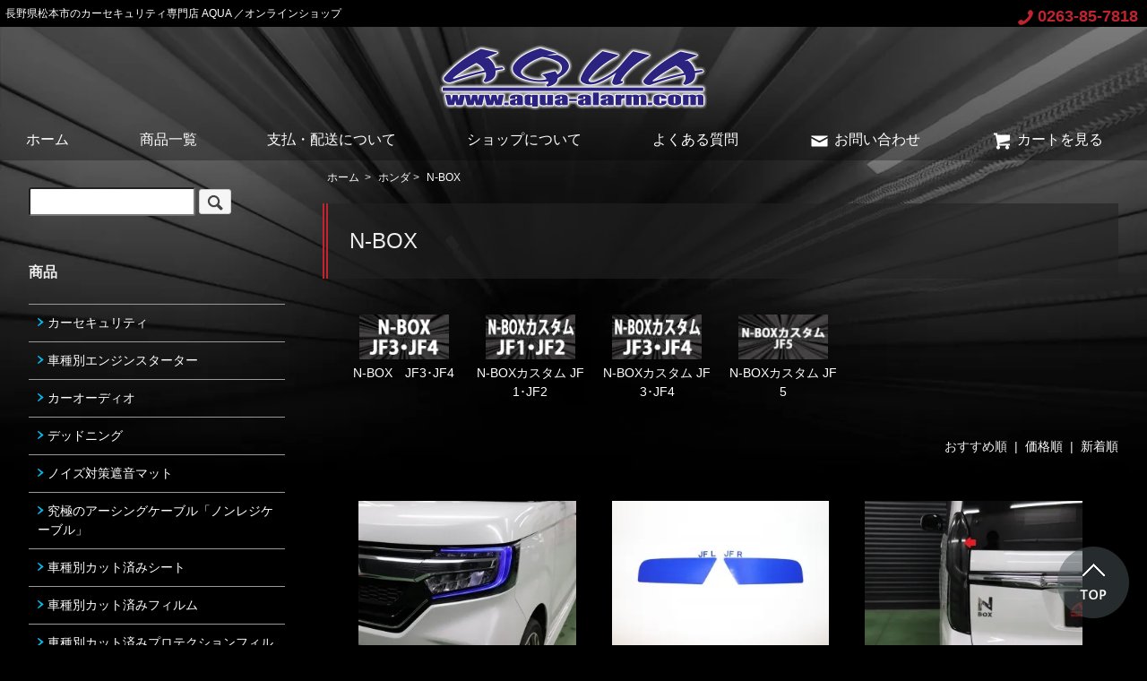

--- FILE ---
content_type: text/html; charset=EUC-JP
request_url: https://www.aqua-alarm.com/?mode=grp&gid=2570502
body_size: 8768
content:
<!DOCTYPE html PUBLIC "-//W3C//DTD XHTML 1.0 Transitional//EN" "http://www.w3.org/TR/xhtml1/DTD/xhtml1-transitional.dtd">
<html xmlns:og="http://ogp.me/ns#" xmlns:fb="http://www.facebook.com/2008/fbml" xmlns:mixi="http://mixi-platform.com/ns#" xmlns="http://www.w3.org/1999/xhtml" xml:lang="ja" lang="ja" dir="ltr">
<head>
<meta http-equiv="content-type" content="text/html; charset=euc-jp" />
<meta http-equiv="X-UA-Compatible" content="IE=edge,chrome=1" />
<title>N-BOX - 長野県松本市のカーセキュリティ専門店 AQUA ／オンラインショップ</title>
<meta name="Keywords" content="N-BOX,カーセキュリティ,取付,ガルウィング,通販,販売" />
<meta name="Description" content="カーセキュリティプロショップAQUA。ゴルゴ認定店、パンテーラマスターディーラー。カーセキュリティやガルウィング等の販売・取付け。長野県、松本市。" />
<meta name="Author" content="" />
<meta name="Copyright" content="AQUA" />
<meta http-equiv="content-style-type" content="text/css" />
<meta http-equiv="content-script-type" content="text/javascript" />
<link rel="stylesheet" href="https://www.aqua-alarm.com/css/framework/colormekit.css" type="text/css" />
<link rel="stylesheet" href="https://www.aqua-alarm.com/css/framework/colormekit-responsive.css" type="text/css" />
<link rel="stylesheet" href="https://img21.shop-pro.jp/PA01466/964/css/2/index.css?cmsp_timestamp=20250902131559" type="text/css" />

<link rel="alternate" type="application/rss+xml" title="rss" href="https://www.aqua-alarm.com/?mode=rss" />
<link rel="shortcut icon" href="https://img21.shop-pro.jp/PA01466/964/favicon.ico?cmsp_timestamp=20240906172305" />
<script type="text/javascript" src="//ajax.googleapis.com/ajax/libs/jquery/1.7.2/jquery.min.js" ></script>
<meta property="og:title" content="N-BOX - 長野県松本市のカーセキュリティ専門店 AQUA ／オンラインショップ" />
<meta property="og:description" content="カーセキュリティプロショップAQUA。ゴルゴ認定店、パンテーラマスターディーラー。カーセキュリティやガルウィング等の販売・取付け。長野県、松本市。" />
<meta property="og:url" content="https://www.aqua-alarm.com?mode=grp&gid=2570502" />
<meta property="og:site_name" content="長野県松本市のカーセキュリティ専門店 AQUA ／オンラインショップ" />
<meta property="og:image" content="https://img21.shop-pro.jp/PA01466/964/category/g_2570502.jpg?cmsp_timestamp=20260124145715"/>
<meta name="google-site-verification" content="FMFwQ0mw095opl_52gYj_qy1Xl4XQ0vbSb_g_qLW_mA" />

<meta name="facebook-domain-verification" content="wqup5m2ly5jez6g88nxprsqq4smjn9" />
<script>
  var Colorme = {"page":"product_list","shop":{"account_id":"PA01466964","title":"\u9577\u91ce\u770c\u677e\u672c\u5e02\u306e\u30ab\u30fc\u30bb\u30ad\u30e5\u30ea\u30c6\u30a3\u5c02\u9580\u5e97 AQUA \uff0f\u30aa\u30f3\u30e9\u30a4\u30f3\u30b7\u30e7\u30c3\u30d7"},"basket":{"total_price":0,"items":[]},"customer":{"id":null}};

  (function() {
    function insertScriptTags() {
      var scriptTagDetails = [];
      var entry = document.getElementsByTagName('script')[0];

      scriptTagDetails.forEach(function(tagDetail) {
        var script = document.createElement('script');

        script.type = 'text/javascript';
        script.src = tagDetail.src;
        script.async = true;

        if( tagDetail.integrity ) {
          script.integrity = tagDetail.integrity;
          script.setAttribute('crossorigin', 'anonymous');
        }

        entry.parentNode.insertBefore(script, entry);
      })
    }

    window.addEventListener('load', insertScriptTags, false);
  })();
</script>
</head>
<body>
<meta name="colorme-acc-payload" content="?st=1&pt=10033&ut=2570502&at=PA01466964&v=20260130045332&re=&cn=19c0868262a7fae8971371b53278dae2" width="1" height="1" alt="" /><script>!function(){"use strict";Array.prototype.slice.call(document.getElementsByTagName("script")).filter((function(t){return t.src&&t.src.match(new RegExp("dist/acc-track.js$"))})).forEach((function(t){return document.body.removeChild(t)})),function t(c){var r=arguments.length>1&&void 0!==arguments[1]?arguments[1]:0;if(!(r>=c.length)){var e=document.createElement("script");e.onerror=function(){return t(c,r+1)},e.src="https://"+c[r]+"/dist/acc-track.js?rev=3",document.body.appendChild(e)}}(["acclog001.shop-pro.jp","acclog002.shop-pro.jp"])}();</script><script src="https://img.shop-pro.jp/tmpl_js/73/jquery.tile.js"></script>
<script src="https://img.shop-pro.jp/tmpl_js/73/jquery.skOuterClick.js"></script>
<link rel="stylesheet" href="https://file003.shop-pro.jp/PA01466/964/meanmenu.min.css">

<div id="wrapper" class="container mar_auto">
  <div id="header" class="meanmenu_area">
    
		<p class="txt_12 f_color_w site_name">長野県松本市のカーセキュリティ専門店 AQUA ／オンラインショップ<a href="tel:0263-85-7818" class="mar_l_20 txt_18  txt_fwb"><i class="icon-lg-r icon-phone va-30 mar_r_5"></i>0263-85-7818</a></p>
		<!-- 
    <ul class="inline col-sm-12 hidden-phone txt_r">
      <li>
        <a href="https://www.aqua-alarm.com/?mode=myaccount"><i class="icon-b icon-user va-10 mar_r_5"></i>マイアカウント</a>
      </li>
      			<li>
        <a href="https://www.aqua-alarm.com/?mode=myaccount"><i class="icon-b icon-user va-10 mar_r_5"></i>マイアカウント</a>
      </li>
			<li><a href="https://www.aqua-alarm.com/cart/proxy/basket?shop_id=PA01466964&shop_domain=aqua-alarm.com"><i class="icon-b icon-cart va-10 mar_r_5"></i>カートを見る</a></li>
		
    </ul>  -->
    
    
        
    <div class="txt_24 txt_c mar_b_10 mar_t_20"><a href="./" class="mar_t_5"><img src="https://img21.shop-pro.jp/PA01466/964/PA01466964.png?cmsp_timestamp=20240906172305" alt="長野県松本市のカーセキュリティ専門店 AQUA ／オンラインショップ" /></a></div>
    
    		<div id="menu-container">
			
    <ul class="inline flex_custom mar_t_10 txt_16">
      <li class="pad_v_10 mar_r_20"><a href="./">ホーム</a></li>
			<li class="pad_v_10 mar_r_20"><a href="./?mode=srh&keyword=">商品一覧</a></li>
			
      <li class="pad_v_10 mar_r_20"><a href="https://www.aqua-alarm.com/?mode=sk">支払・配送について</a></li>
			<li class="pad_v_10 mar_r_20"><a href="/?mode=f3">ショップについて</a></li>
			<li class="pad_v_10 mar_r_20"><a href="/?mode=f11">よくある質問</a></li>
      <li class="pad_v_10 mar_r_20"><a href="https://aqua-alarm.shop-pro.jp/customer/inquiries/new"><i class="icon-lg-w icon-mail va-30 mar_r_5"></i>お問い合わせ</a></li>
      <li class="pad_v_10 mar_r_20"><a href="https://www.aqua-alarm.com/cart/proxy/basket?shop_id=PA01466964&shop_domain=aqua-alarm.com"><i class="icon-lg-w icon-cart va-30 mar_r_5"></i>カートを見る</a></li>
    </ul>
					</div>

  </div>
	 <div class="row">
    <div id="contents" class="col col-lg-9 col-sm-12 mar_b_50">
      <div>
  
  <ul class="topicpath-nav inline txt_12">
    <li><a href="./">ホーム</a></li>
          <li>&nbsp;&gt;&nbsp;<a href="https://www.aqua-alarm.com/?mode=grp&gid=2566648">ホンダ</a></li><li>&nbsp;&gt;&nbsp;<a href="https://www.aqua-alarm.com/?mode=grp&gid=2570502">N-BOX</a></li>      </ul>
  

  <h2>
          N-BOX
      </h2>

  
    

  
    

  
    

  
    

  
      
    <ul class="category-list row">
              <li class="col col-lg-2 col-sm-4 col-xs-6 txt_c pad_10">
          <a href="?mode=grp&gid=2573379">
            <img src="https://img21.shop-pro.jp/PA01466/964/category/g_2573379.jpg?cmsp_timestamp=20260124145715" class="show mar_auto mar_b_5" />            N-BOX　JF3･JF4
          </a>
        </li>
              <li class="col col-lg-2 col-sm-4 col-xs-6 txt_c pad_10">
          <a href="?mode=grp&gid=2573380">
            <img src="https://img21.shop-pro.jp/PA01466/964/category/g_2573380.jpg?cmsp_timestamp=20260124145715" class="show mar_auto mar_b_5" />            N-BOXカスタム JF1･JF2
          </a>
        </li>
              <li class="col col-lg-2 col-sm-4 col-xs-6 txt_c pad_10">
          <a href="?mode=grp&gid=2573378">
            <img src="https://img21.shop-pro.jp/PA01466/964/category/g_2573378.jpg?cmsp_timestamp=20260124145715" class="show mar_auto mar_b_5" />            N-BOXカスタム JF3･JF4
          </a>
        </li>
              <li class="col col-lg-2 col-sm-4 col-xs-6 txt_c pad_10">
          <a href="?mode=grp&gid=2912128">
            <img src="https://img21.shop-pro.jp/PA01466/964/category/g_2912128.jpg?cmsp_timestamp=20260124145715" class="show mar_auto mar_b_5" />            N-BOXカスタム JF5
          </a>
        </li>
          </ul>
    

      
    <p class="txt_r mar_t_30 mar_b_30">
      おすすめ順
            &nbsp;|&nbsp;
              <a href="?mode=grp&gid=2570502&sort=p">価格順</a>      &nbsp;|&nbsp;
              <a href="?mode=grp&gid=2570502&sort=n">新着順</a>    </p>
    
    
    <ul class="row unstyled">
              <li class="col col-xs-12 col-lg-4 productlist-unit pad_20 mar_b_30">
          <a href="?pid=159500745">
                          <img src="https://img21.shop-pro.jp/PA01466/964/product/159500745_th.jpg?cmsp_timestamp=20210504143353" alt="N-BOXカスタム　JF3・JF4前期用　ヘッドライトフィルム" class="show mar_auto mar_b_10" />
                      </a>
          <a href="?pid=159500745">N-BOXカスタム　JF3・JF4前期用　ヘッドライトフィルム</a><br>
                                            4,070円(税370円)
                              </li>
              <li class="col col-xs-12 col-lg-4 productlist-unit pad_20 mar_b_30">
          <a href="?pid=159500819">
                          <img src="https://img21.shop-pro.jp/PA01466/964/product/159500819_th.jpg?cmsp_timestamp=20210504143850" alt="N-BOXカスタム　JF3・JF4前期用　フォグランプレンズフィルム" class="show mar_auto mar_b_10" />
                      </a>
          <a href="?pid=159500819">N-BOXカスタム　JF3・JF4前期用　フォグランプレンズフィルム</a><br>
                                            1,980円(税180円)
                              </li>
              <li class="col col-xs-12 col-lg-4 productlist-unit pad_20 mar_b_30">
          <a href="?pid=159500877">
                          <img src="https://img21.shop-pro.jp/PA01466/964/product/159500877_th.jpg?cmsp_timestamp=20210504144353" alt="N-BOXカスタム　JF3・JF4前期用　テールレンズフィルム" class="show mar_auto mar_b_10" />
                      </a>
          <a href="?pid=159500877">N-BOXカスタム　JF3・JF4前期用　テールレンズフィルム</a><br>
                                            2,970円(税270円)
                              </li>
              <li class="col col-xs-12 col-lg-4 productlist-unit pad_20 mar_b_30">
          <a href="?pid=159500955">
                          <img src="https://img21.shop-pro.jp/PA01466/964/product/159500955_th.jpg?cmsp_timestamp=20210504145044" alt="N-BOXカスタム　JF3・JF4前期用　テールレンズサイドフィルム" class="show mar_auto mar_b_10" />
                      </a>
          <a href="?pid=159500955">N-BOXカスタム　JF3・JF4前期用　テールレンズサイドフィルム</a><br>
                                            2,970円(税270円)
                              </li>
              <li class="col col-xs-12 col-lg-4 productlist-unit pad_20 mar_b_30">
          <a href="?pid=159501000">
                          <img src="https://img21.shop-pro.jp/PA01466/964/product/159501000_th.jpg?cmsp_timestamp=20210504145511" alt="N-BOXカスタム　JF3・JF4前期用　ハイマウントストップランプフィルム" class="show mar_auto mar_b_10" />
                      </a>
          <a href="?pid=159501000">N-BOXカスタム　JF3・JF4前期用　ハイマウントストップランプフィルム</a><br>
                                            1,980円(税180円)
                              </li>
              <li class="col col-xs-12 col-lg-4 productlist-unit pad_20 mar_b_30">
          <a href="?pid=159501074">
                          <img src="https://img21.shop-pro.jp/PA01466/964/product/159501074_th.jpg?cmsp_timestamp=20210504145842" alt="N-BOXカスタム　JF3・JF4前期用　リアバンパーリフレクターフィルム" class="show mar_auto mar_b_10" />
                      </a>
          <a href="?pid=159501074">N-BOXカスタム　JF3・JF4前期用　リアバンパーリフレクターフィルム</a><br>
                                            1,980円(税180円)
                              </li>
              <li class="col col-xs-12 col-lg-4 productlist-unit pad_20 mar_b_30">
          <a href="?pid=159501122">
                          <img src="https://img21.shop-pro.jp/PA01466/964/product/159501122_th.jpg?cmsp_timestamp=20210504150152" alt="Ｎ－ＢＯＸ　JF3・JF4前期用　ハイマウントストップランプフィルム" class="show mar_auto mar_b_10" />
                      </a>
          <a href="?pid=159501122">Ｎ－ＢＯＸ　JF3・JF4前期用　ハイマウントストップランプフィルム</a><br>
                                            1,980円(税180円)
                              </li>
              <li class="col col-xs-12 col-lg-4 productlist-unit pad_20 mar_b_30">
          <a href="?pid=159501205">
                          <img src="https://img21.shop-pro.jp/PA01466/964/product/159501205_th.jpg?cmsp_timestamp=20210504150629" alt="Ｎ－ＢＯＸ　JF3・JF4前期用　リアバンパーリフレクターフィルム" class="show mar_auto mar_b_10" />
                      </a>
          <a href="?pid=159501205">Ｎ－ＢＯＸ　JF3・JF4前期用　リアバンパーリフレクターフィルム</a><br>
                                            1,980円(税180円)
                              </li>
              <li class="col col-xs-12 col-lg-4 productlist-unit pad_20 mar_b_30">
          <a href="?pid=159501279">
                          <img src="https://img21.shop-pro.jp/PA01466/964/product/159501279_th.jpg?cmsp_timestamp=20210504150945" alt="N-BOXカスタム JF1・JF2用　フォグランプレンズフィルム" class="show mar_auto mar_b_10" />
                      </a>
          <a href="?pid=159501279">N-BOXカスタム JF1・JF2用　フォグランプレンズフィルム</a><br>
                                            1,980円(税180円)
                              </li>
              <li class="col col-xs-12 col-lg-4 productlist-unit pad_20 mar_b_30">
          <a href="?pid=159717886">
                          <img src="https://img21.shop-pro.jp/PA01466/964/product/159717886_th.jpg?cmsp_timestamp=20210514213020" alt="N-BOXカスタム　JF3・JF4前期用　ドアパネル傷防止シート" class="show mar_auto mar_b_10" />
                      </a>
          <a href="?pid=159717886">N-BOXカスタム　JF3・JF4前期用　ドアパネル傷防止シート</a><br>
                                            6,600円(税600円)
                              </li>
              <li class="col col-xs-12 col-lg-4 productlist-unit pad_20 mar_b_30">
          <a href="?pid=159717929">
                          <img src="https://img21.shop-pro.jp/PA01466/964/product/159717929_th.jpg?cmsp_timestamp=20210514213509" alt="N-BOXカスタム　JF3・JF4前期用　フロントステップパネル傷防止シート" class="show mar_auto mar_b_10" />
                      </a>
          <a href="?pid=159717929">N-BOXカスタム　JF3・JF4前期用　フロントステップパネル傷防止シート</a><br>
                                            6,600円(税600円)
                              </li>
              <li class="col col-xs-12 col-lg-4 productlist-unit pad_20 mar_b_30">
          <a href="?pid=159717967">
                          <img src="https://img21.shop-pro.jp/PA01466/964/product/159717967_th.jpg?cmsp_timestamp=20210514214008" alt="N-BOXカスタム　JF3・JF4前期用　メーターパネルベゼルシート" class="show mar_auto mar_b_10" />
                      </a>
          <a href="?pid=159717967">N-BOXカスタム　JF3・JF4前期用　メーターパネルベゼルシート</a><br>
                                            3,300円(税300円)
                              </li>
          </ul>
    
    
    <div class="txt_c mar_t_50 mar_b_50">
      <ul class="inline">
        <li>
                      <span class="btn disabled">&laquo; Prev</span>
                  </li>
        <li>
                      <a href="?mode=grp&gid=2570502&page=2" class="btn">Next &raquo;</a>
                  </li>
      </ul>
      <p>
        <b>167</b><span>商品中</span>&nbsp;<b>1-12</b><span>商品</span>
      </p>
    </div>
    
  
  
    

  
    

  
    

</div>

<script>
  $(window).load(function () {
    $('.productlist-unit').tile();
  });
  $(window).resize(function () {
    $('.productlist-unit').tile();
  });
</script>
      
         

    </div>
    <div id="side" class="col col-lg-3 col-sm-12 mar_t_20 mar_b_50">
      
            
      
      <form action="https://www.aqua-alarm.com/" method="GET" class="mar_b_50">
        <input type="hidden" name="mode" value="srh" />
       <!-- <select name="cid" class="mar_b_10">
          <option value="">カテゴリーを選択</option>
                      <option value="2719284,0">カーセキュリティ</option>
                      <option value="2719285,0">車種別エンジンスターター</option>
                      <option value="2719286,0">カーオーディオ</option>
                      <option value="2726501,0">シーケンシャルウインカー</option>
                      <option value="2719287,0">デッドニング</option>
                      <option value="2719290,0">ノイズ対策遮音マット</option>
                      <option value="2719291,0">究極のアーシングケーブル「ノンレジケーブル」</option>
                      <option value="2719292,0">車種別カット済みシート</option>
                      <option value="2719293,0">車種別カット済みフィルム</option>
                      <option value="2719294,0">車種別カット済みプロテクションフィルム</option>
                      <option value="2719295,0">LED</option>
                      <option value="2719296,0">アクセサリー</option>
                      <option value="2719297,0">その他</option>
                      <option value="2721642,0">スープラ</option>
                      <option value="2748052,0">ＢＲＺ　ＺＤ８</option>
                  </select> -->
	
			<input type="text" name="keyword" />
        <button class="btn btn-xs"><i class="icon-lg-b icon-search va-35"></i><span class="visible-phone mar_l_5 pad_r_5 txt_14">SEARCH</span></button>
      </form>
      
      <!-- カテゴリーリスト
                        <div>
            <h3>カテゴリーから探す</h3>
            <ul class="unstyled bor_b_1 mar_b_50">
                      <li class="pad_10 bor_t_1">
                <a href="https://www.aqua-alarm.com/?mode=cate&cbid=2719284&csid=0" class="show">
                                    カーセキュリティ
                </a>
              </li>
                                    <li class="pad_10 bor_t_1">
                <a href="https://www.aqua-alarm.com/?mode=cate&cbid=2719285&csid=0" class="show">
                                      <img src="https://img21.shop-pro.jp/PA01466/964/category/2719285_0.png?cmsp_timestamp=20210524215728" class="show hidden-phone mar_b_5" />
                                    車種別エンジンスターター
                </a>
              </li>
                                    <li class="pad_10 bor_t_1">
                <a href="https://www.aqua-alarm.com/?mode=cate&cbid=2719286&csid=0" class="show">
                                      <img src="https://img21.shop-pro.jp/PA01466/964/category/2719286_0.png?cmsp_timestamp=20210518220506" class="show hidden-phone mar_b_5" />
                                    カーオーディオ
                </a>
              </li>
                                    <li class="pad_10 bor_t_1">
                <a href="https://www.aqua-alarm.com/?mode=cate&cbid=2726501&csid=0" class="show">
                                    シーケンシャルウインカー
                </a>
              </li>
                                    <li class="pad_10 bor_t_1">
                <a href="https://www.aqua-alarm.com/?mode=cate&cbid=2719287&csid=0" class="show">
                                      <img src="https://img21.shop-pro.jp/PA01466/964/category/2719287_0.png?cmsp_timestamp=20210518220603" class="show hidden-phone mar_b_5" />
                                    デッドニング
                </a>
              </li>
                                    <li class="pad_10 bor_t_1">
                <a href="https://www.aqua-alarm.com/?mode=cate&cbid=2719290&csid=0" class="show">
                                      <img src="https://img21.shop-pro.jp/PA01466/964/category/2719290_0.png?cmsp_timestamp=20210518220603" class="show hidden-phone mar_b_5" />
                                    ノイズ対策遮音マット
                </a>
              </li>
                                    <li class="pad_10 bor_t_1">
                <a href="https://www.aqua-alarm.com/?mode=cate&cbid=2719291&csid=0" class="show">
                                      <img src="https://img21.shop-pro.jp/PA01466/964/category/2719291_0.png?cmsp_timestamp=20210518220603" class="show hidden-phone mar_b_5" />
                                    究極のアーシングケーブル「ノンレジケーブル」
                </a>
              </li>
                                    <li class="pad_10 bor_t_1">
                <a href="https://www.aqua-alarm.com/?mode=cate&cbid=2719292&csid=0" class="show">
                                      <img src="https://img21.shop-pro.jp/PA01466/964/category/2719292_0.png?cmsp_timestamp=20250413105834" class="show hidden-phone mar_b_5" />
                                    車種別カット済みシート
                </a>
              </li>
                                    <li class="pad_10 bor_t_1">
                <a href="https://www.aqua-alarm.com/?mode=cate&cbid=2719293&csid=0" class="show">
                                      <img src="https://img21.shop-pro.jp/PA01466/964/category/2719293_0.png?cmsp_timestamp=20210518220603" class="show hidden-phone mar_b_5" />
                                    車種別カット済みフィルム
                </a>
              </li>
                                    <li class="pad_10 bor_t_1">
                <a href="https://www.aqua-alarm.com/?mode=cate&cbid=2719294&csid=0" class="show">
                                      <img src="https://img21.shop-pro.jp/PA01466/964/category/2719294_0.png?cmsp_timestamp=20210614004747" class="show hidden-phone mar_b_5" />
                                    車種別カット済みプロテクションフィルム
                </a>
              </li>
                                    <li class="pad_10 bor_t_1">
                <a href="https://www.aqua-alarm.com/?mode=cate&cbid=2719295&csid=0" class="show">
                                      <img src="https://img21.shop-pro.jp/PA01466/964/category/2719295_0.png?cmsp_timestamp=20210518220603" class="show hidden-phone mar_b_5" />
                                    LED
                </a>
              </li>
                                    <li class="pad_10 bor_t_1">
                <a href="https://www.aqua-alarm.com/?mode=cate&cbid=2719296&csid=0" class="show">
                                      <img src="https://img21.shop-pro.jp/PA01466/964/category/2719296_0.png?cmsp_timestamp=20210518220603" class="show hidden-phone mar_b_5" />
                                    アクセサリー
                </a>
              </li>
                                    <li class="pad_10 bor_t_1">
                <a href="https://www.aqua-alarm.com/?mode=cate&cbid=2719297&csid=0" class="show">
                                      <img src="https://img21.shop-pro.jp/PA01466/964/category/2719297_0.png?cmsp_timestamp=20210518220603" class="show hidden-phone mar_b_5" />
                                    その他
                </a>
              </li>
                                    <li class="pad_10 bor_t_1">
                <a href="https://www.aqua-alarm.com/?mode=cate&cbid=2721642&csid=0" class="show">
                                    スープラ
                </a>
              </li>
                                    <li class="pad_10 bor_t_1">
                <a href="https://www.aqua-alarm.com/?mode=cate&cbid=2748052&csid=0" class="show">
                                      <img src="https://img21.shop-pro.jp/PA01466/964/category/2748052_0.jpg?cmsp_timestamp=20210811180659" class="show hidden-phone mar_b_5" />
                                    ＢＲＺ　ＺＤ８
                </a>
              </li>
                    </ul>
          </div>
                    // カテゴリーリスト -->
      
                        <div>
            <h3>商品</h3>
            <ul class="unstyled bor_b_1 mar_b_50">
                    <li class="pad_10 bor_t_1">
              <a href="https://www.aqua-alarm.com/?mode=grp&gid=2566605" class="show">
                                  <img src="https://img21.shop-pro.jp/PA01466/964/category/g_2566605.png?cmsp_timestamp=20251226155118" class="show hidden-phone mar_b_5" />
                                カーセキュリティ
              </a>
            </li>
                                  <li class="pad_10 bor_t_1">
              <a href="https://www.aqua-alarm.com/?mode=grp&gid=2566606" class="show">
                                  <img src="https://img21.shop-pro.jp/PA01466/964/category/g_2566606.png?cmsp_timestamp=20251226155118" class="show hidden-phone mar_b_5" />
                                車種別エンジンスターター
              </a>
            </li>
                                  <li class="pad_10 bor_t_1">
              <a href="https://www.aqua-alarm.com/?mode=grp&gid=2566607" class="show">
                                  <img src="https://img21.shop-pro.jp/PA01466/964/category/g_2566607.png?cmsp_timestamp=20260124145715" class="show hidden-phone mar_b_5" />
                                カーオーディオ
              </a>
            </li>
                                  <li class="pad_10 bor_t_1">
              <a href="https://www.aqua-alarm.com/?mode=grp&gid=2566608" class="show">
                                  <img src="https://img21.shop-pro.jp/PA01466/964/category/g_2566608.png?cmsp_timestamp=20260124145715" class="show hidden-phone mar_b_5" />
                                デッドニング
              </a>
            </li>
                                  <li class="pad_10 bor_t_1">
              <a href="https://www.aqua-alarm.com/?mode=grp&gid=2566609" class="show">
                                  <img src="https://img21.shop-pro.jp/PA01466/964/category/g_2566609.png?cmsp_timestamp=20260124145715" class="show hidden-phone mar_b_5" />
                                ノイズ対策遮音マット
              </a>
            </li>
                                  <li class="pad_10 bor_t_1">
              <a href="https://www.aqua-alarm.com/?mode=grp&gid=2566612" class="show">
                                  <img src="https://img21.shop-pro.jp/PA01466/964/category/g_2566612.png?cmsp_timestamp=20260124145715" class="show hidden-phone mar_b_5" />
                                究極のアーシングケーブル「ノンレジケーブル」
              </a>
            </li>
                                  <li class="pad_10 bor_t_1">
              <a href="https://www.aqua-alarm.com/?mode=grp&gid=2566615" class="show">
                                  <img src="https://img21.shop-pro.jp/PA01466/964/category/g_2566615.png?cmsp_timestamp=20260124145715" class="show hidden-phone mar_b_5" />
                                車種別カット済みシート
              </a>
            </li>
                                  <li class="pad_10 bor_t_1">
              <a href="https://www.aqua-alarm.com/?mode=grp&gid=2566616" class="show">
                                  <img src="https://img21.shop-pro.jp/PA01466/964/category/g_2566616.png?cmsp_timestamp=20260124145715" class="show hidden-phone mar_b_5" />
                                車種別カット済みフィルム
              </a>
            </li>
                                  <li class="pad_10 bor_t_1">
              <a href="https://www.aqua-alarm.com/?mode=grp&gid=2566617" class="show">
                                  <img src="https://img21.shop-pro.jp/PA01466/964/category/g_2566617.png?cmsp_timestamp=20260124145715" class="show hidden-phone mar_b_5" />
                                車種別カット済みプロテクションフィルム
              </a>
            </li>
                                  <li class="pad_10 bor_t_1">
              <a href="https://www.aqua-alarm.com/?mode=grp&gid=2586769" class="show">
                                  <img src="https://img21.shop-pro.jp/PA01466/964/category/g_2586769.png?cmsp_timestamp=20260124145715" class="show hidden-phone mar_b_5" />
                                シーケンシャルウインカー
              </a>
            </li>
                                  <li class="pad_10 bor_t_1">
              <a href="https://www.aqua-alarm.com/?mode=grp&gid=2566618" class="show">
                                  <img src="https://img21.shop-pro.jp/PA01466/964/category/g_2566618.png?cmsp_timestamp=20260124145715" class="show hidden-phone mar_b_5" />
                                LED
              </a>
            </li>
                                  <li class="pad_10 bor_t_1">
              <a href="https://www.aqua-alarm.com/?mode=grp&gid=2566619" class="show">
                                  <img src="https://img21.shop-pro.jp/PA01466/964/category/g_2566619.png?cmsp_timestamp=20260124145715" class="show hidden-phone mar_b_5" />
                                アクセサリー
              </a>
            </li>
                                  <li class="pad_10 bor_t_1">
              <a href="https://www.aqua-alarm.com/?mode=grp&gid=2566620" class="show">
                                  <img src="https://img21.shop-pro.jp/PA01466/964/category/g_2566620.png?cmsp_timestamp=20260124145715" class="show hidden-phone mar_b_5" />
                                その他
              </a>
            </li>
                    </ul>
          </div>
                    

			<div>
      <h3>メーカー別</h3>
      <ul class="unstyled bor_b_1 mar_b_50">
      <li class="pad_10 bor_t_1">
      <a href="/?mode=grp&gid=2566645" class="show">
      <img src="https://img21.shop-pro.jp/PA01466/964/etc/list.png?cmsp_timestamp=20210423195615" class="show hidden-phone mar_b_5" />トヨタ
      </a>
      </li>
      <li class="pad_10 bor_t_1">
      <a href="/?mode=grp&gid=2566647" class="show">
      <img src="https://img21.shop-pro.jp/PA01466/964/etc/list.png?cmsp_timestamp=20210423195615" class="show hidden-phone mar_b_5" />スバル
      </a>
      </li>
      <li class="pad_10 bor_t_1">
      <a href="/?mode=grp&gid=2566648" class="show">
      <img src="https://img21.shop-pro.jp/PA01466/964/etc/list.png?cmsp_timestamp=20210423195615" class="show hidden-phone mar_b_5" />ホンダ
      </a>
      </li>
      <li class="pad_10 bor_t_1">
      <a href="/?mode=grp&gid=2566649" class="show">
      <img src="https://img21.shop-pro.jp/PA01466/964/etc/list.png?cmsp_timestamp=20210423195615" class="show hidden-phone mar_b_5" />マツダ
      </a>
      </li>
      <li class="pad_10 bor_t_1">
      <a href="/?mode=grp&gid=2566650" class="show">
      <img src="https://img21.shop-pro.jp/PA01466/964/etc/list.png?cmsp_timestamp=20210423195615" class="show hidden-phone mar_b_5" />ダイハツ
      </a>
      </li>
      <li class="pad_10 bor_t_1">
      <a href="/?mode=grp&gid=2566651" class="show">
      <img src="https://img21.shop-pro.jp/PA01466/964/etc/list.png?cmsp_timestamp=20210423195615" class="show hidden-phone mar_b_5" />ニッサン
      </a>
      </li>
      <li class="pad_10 bor_t_1">
      <a href="/?mode=grp&gid=2566652" class="show">
      <img src="https://img21.shop-pro.jp/PA01466/964/etc/list.png?cmsp_timestamp=20210423195615" class="show hidden-phone mar_b_5" />レクサス
      </a>
      </li>
      <li class="pad_10 bor_t_1">
      <a href="/?mode=grp&gid=2566653" class="show">
      <img src="https://img21.shop-pro.jp/PA01466/964/etc/list.png?cmsp_timestamp=20210423195615" class="show hidden-phone mar_b_5" />スズキ
      </a>
      </li>
      <li class="pad_10 bor_t_1">
      <a href="/?mode=grp&gid=2566654" class="show">
      <img src="https://img21.shop-pro.jp/PA01466/964/etc/list.png?cmsp_timestamp=20210423195615" class="show hidden-phone mar_b_5" />ミツビシ
      </a>
      </li>
      <li class="pad_10 bor_t_1">
      <a href="/?mode=grp&gid=2566655" class="show">
      <img src="https://img21.shop-pro.jp/PA01466/964/etc/list.png?cmsp_timestamp=20210423195615" class="show hidden-phone mar_b_5" />輸入車
      </a>
      </li>
      <li class="pad_10 bor_t_1">
      <a href="/?mode=grp&gid=2566656" class="show">
      <img src="https://img21.shop-pro.jp/PA01466/964/etc/list.png?cmsp_timestamp=20210423195615" class="show hidden-phone mar_b_5" />汎用
      </a>
      </li>
      </ul>
      </div>
			
			<!-- カテゴリーリスト
                        <div>
            <h3>カテゴリーから探す</h3>
            <ul class="unstyled bor_b_1 mar_b_50">
                      <li class="pad_10 bor_t_1">
                <a href="https://www.aqua-alarm.com/?mode=cate&cbid=2719284&csid=0" class="show">
                                    カーセキュリティ
                </a>
              </li>
                                    <li class="pad_10 bor_t_1">
                <a href="https://www.aqua-alarm.com/?mode=cate&cbid=2719285&csid=0" class="show">
                                      <img src="https://img21.shop-pro.jp/PA01466/964/category/2719285_0.png?cmsp_timestamp=20210524215728" class="show hidden-phone mar_b_5" />
                                    車種別エンジンスターター
                </a>
              </li>
                                    <li class="pad_10 bor_t_1">
                <a href="https://www.aqua-alarm.com/?mode=cate&cbid=2719286&csid=0" class="show">
                                      <img src="https://img21.shop-pro.jp/PA01466/964/category/2719286_0.png?cmsp_timestamp=20210518220506" class="show hidden-phone mar_b_5" />
                                    カーオーディオ
                </a>
              </li>
                                    <li class="pad_10 bor_t_1">
                <a href="https://www.aqua-alarm.com/?mode=cate&cbid=2726501&csid=0" class="show">
                                    シーケンシャルウインカー
                </a>
              </li>
                                    <li class="pad_10 bor_t_1">
                <a href="https://www.aqua-alarm.com/?mode=cate&cbid=2719287&csid=0" class="show">
                                      <img src="https://img21.shop-pro.jp/PA01466/964/category/2719287_0.png?cmsp_timestamp=20210518220603" class="show hidden-phone mar_b_5" />
                                    デッドニング
                </a>
              </li>
                                    <li class="pad_10 bor_t_1">
                <a href="https://www.aqua-alarm.com/?mode=cate&cbid=2719290&csid=0" class="show">
                                      <img src="https://img21.shop-pro.jp/PA01466/964/category/2719290_0.png?cmsp_timestamp=20210518220603" class="show hidden-phone mar_b_5" />
                                    ノイズ対策遮音マット
                </a>
              </li>
                                    <li class="pad_10 bor_t_1">
                <a href="https://www.aqua-alarm.com/?mode=cate&cbid=2719291&csid=0" class="show">
                                      <img src="https://img21.shop-pro.jp/PA01466/964/category/2719291_0.png?cmsp_timestamp=20210518220603" class="show hidden-phone mar_b_5" />
                                    究極のアーシングケーブル「ノンレジケーブル」
                </a>
              </li>
                                    <li class="pad_10 bor_t_1">
                <a href="https://www.aqua-alarm.com/?mode=cate&cbid=2719292&csid=0" class="show">
                                      <img src="https://img21.shop-pro.jp/PA01466/964/category/2719292_0.png?cmsp_timestamp=20250413105834" class="show hidden-phone mar_b_5" />
                                    車種別カット済みシート
                </a>
              </li>
                                    <li class="pad_10 bor_t_1">
                <a href="https://www.aqua-alarm.com/?mode=cate&cbid=2719293&csid=0" class="show">
                                      <img src="https://img21.shop-pro.jp/PA01466/964/category/2719293_0.png?cmsp_timestamp=20210518220603" class="show hidden-phone mar_b_5" />
                                    車種別カット済みフィルム
                </a>
              </li>
                                    <li class="pad_10 bor_t_1">
                <a href="https://www.aqua-alarm.com/?mode=cate&cbid=2719294&csid=0" class="show">
                                      <img src="https://img21.shop-pro.jp/PA01466/964/category/2719294_0.png?cmsp_timestamp=20210614004747" class="show hidden-phone mar_b_5" />
                                    車種別カット済みプロテクションフィルム
                </a>
              </li>
                                    <li class="pad_10 bor_t_1">
                <a href="https://www.aqua-alarm.com/?mode=cate&cbid=2719295&csid=0" class="show">
                                      <img src="https://img21.shop-pro.jp/PA01466/964/category/2719295_0.png?cmsp_timestamp=20210518220603" class="show hidden-phone mar_b_5" />
                                    LED
                </a>
              </li>
                                    <li class="pad_10 bor_t_1">
                <a href="https://www.aqua-alarm.com/?mode=cate&cbid=2719296&csid=0" class="show">
                                      <img src="https://img21.shop-pro.jp/PA01466/964/category/2719296_0.png?cmsp_timestamp=20210518220603" class="show hidden-phone mar_b_5" />
                                    アクセサリー
                </a>
              </li>
                                    <li class="pad_10 bor_t_1">
                <a href="https://www.aqua-alarm.com/?mode=cate&cbid=2719297&csid=0" class="show">
                                      <img src="https://img21.shop-pro.jp/PA01466/964/category/2719297_0.png?cmsp_timestamp=20210518220603" class="show hidden-phone mar_b_5" />
                                    その他
                </a>
              </li>
                                    <li class="pad_10 bor_t_1">
                <a href="https://www.aqua-alarm.com/?mode=cate&cbid=2721642&csid=0" class="show">
                                    スープラ
                </a>
              </li>
                                    <li class="pad_10 bor_t_1">
                <a href="https://www.aqua-alarm.com/?mode=cate&cbid=2748052&csid=0" class="show">
                                      <img src="https://img21.shop-pro.jp/PA01466/964/category/2748052_0.jpg?cmsp_timestamp=20210811180659" class="show hidden-phone mar_b_5" />
                                    ＢＲＺ　ＺＤ８
                </a>
              </li>
                    </ul>
          </div>
                    // カテゴリーリスト -->

			



<div class="mar_b_10"><a href="https://aqua-alarm.shop-pro.jp/?mode=f1"><img alt="みんカラ 電装系アーシング部門第1位 表彰" src="https://img21.shop-pro.jp/PA01466/964/etc/bnr_minkara_no1.jpg?cmsp_timestamp=20210426150108" /></a></div>

<div class="mar_b_10"><a href="https://www.yupiteru.co.jp/products/security/grgo/sps_shop/aqua-alarm.html" target="_blank"><img alt="Grgoスーパープロショップ認定店" src="https://img21.shop-pro.jp/PA01466/964/etc/bnr_grgo_sps.jpg?cmsp_timestamp=20210426150213" /></a></div>

<div class="mar_b_10"><a href="https://pro-tecta.com/panthera-dealers/" target="_blank"><img alt="Pantneraオフィシャルディーラー認定店" src="https://img21.shop-pro.jp/PA01466/964/etc/bnr_pantnera_pmd.jpg?cmsp_timestamp=20210426150257" /></a></div>

<div class="mar_b_10"><img alt="PayPay対応しています" src="https://img21.shop-pro.jp/PA01466/964/etc/bnr_paypay.png?cmsp_timestamp=20210611131405" /></div>

<div class="mar_b_10"><a href="http://blog.livedoor.jp/aqua8810/archives/52281341.html" target="_blank"><img alt="商品開発用車両提供者募集" src="https://img21.shop-pro.jp/PA01466/964/etc/bnr_provider.jpg?cmsp_timestamp=20210426150439" /></a></div>

<div class="mar_b_10"><img alt="正社員・アルバイト募集中" src="https://img21.shop-pro.jp/PA01466/964/etc/bnr_recruit.jpg?cmsp_timestamp=20210426150510" /></div>
			
			        <div class="hidden-phone mar_b_30">
          <h3 class="bor_b_1">店舗紹介</h3>
					
                      <img src="https://img21.shop-pro.jp/PA01466/964/PA01466964_m.jpg?cmsp_timestamp=20240906172305" class="show mar_auto" />
                    <p class="txt_fwb txt_l mar_t_10 mar_b_10">宮川　憲治</p>
          <p>
            AQUAは長野県松本市にある県内でも数少ないカーセキュリティの専門店です。
カーセキュリティ取付は実績のあるプロショップ AQUAへおまかせください。
カーセキュリティ専門店ですがLEDカスタムエアロ取付等なんでもお任せのカーショップです。
他店さんで断られてしまう様な難しい作業でもお気軽にお問い合わせください。
お客様の大切なお車を丁寧に扱わせていただきます。
          </p>
					
        </div>
      						
			
      <div>
        <h3>営業日カレンダー</h3>
  <div class="side_section side_section_cal">
    <div class="side_cal">
      <table class="tbl_calendar">
    <caption>2026年1月</caption>
    <tr>
        <th class="sun">日</th>
        <th>月</th>
        <th>火</th>
        <th>水</th>
        <th>木</th>
        <th>金</th>
        <th class="sat">土</th>
    </tr>
    <tr>
<td></td>
<td></td>
<td></td>
<td></td>
<td class="thu holiday" style="color: #d54141;">1</td>
<td class="fri" style="color: #d54141;">2</td>
<td class="sat" style="color: #d54141;">3</td>
</tr>
<tr>
<td class="sun" style="color: #d54141;">4</td>
<td class="mon">5</td>
<td class="tue">6</td>
<td class="wed" style="color: #d54141;">7</td>
<td class="thu">8</td>
<td class="fri">9</td>
<td class="sat">10</td>
</tr>
<tr>
<td class="sun">11</td>
<td class="mon holiday">12</td>
<td class="tue">13</td>
<td class="wed" style="color: #d54141;">14</td>
<td class="thu">15</td>
<td class="fri">16</td>
<td class="sat">17</td>
</tr>
<tr>
<td class="sun">18</td>
<td class="mon">19</td>
<td class="tue" style="color: #d54141;">20</td>
<td class="wed" style="color: #d54141;">21</td>
<td class="thu">22</td>
<td class="fri">23</td>
<td class="sat">24</td>
</tr>
<tr>
<td class="sun">25</td>
<td class="mon">26</td>
<td class="tue">27</td>
<td class="wed" style="color: #d54141;">28</td>
<td class="thu">29</td>
<td class="fri">30</td>
<td class="sat">31</td>
</tr>
</table><table class="tbl_calendar">
    <caption>2026年2月</caption>
    <tr>
        <th class="sun">日</th>
        <th>月</th>
        <th>火</th>
        <th>水</th>
        <th>木</th>
        <th>金</th>
        <th class="sat">土</th>
    </tr>
    <tr>
<td class="sun">1</td>
<td class="mon">2</td>
<td class="tue">3</td>
<td class="wed" style="color: #d54141;">4</td>
<td class="thu">5</td>
<td class="fri">6</td>
<td class="sat">7</td>
</tr>
<tr>
<td class="sun">8</td>
<td class="mon">9</td>
<td class="tue">10</td>
<td class="wed holiday" style="color: #d54141;">11</td>
<td class="thu">12</td>
<td class="fri">13</td>
<td class="sat">14</td>
</tr>
<tr>
<td class="sun">15</td>
<td class="mon">16</td>
<td class="tue" style="color: #d54141;">17</td>
<td class="wed" style="color: #d54141;">18</td>
<td class="thu">19</td>
<td class="fri">20</td>
<td class="sat">21</td>
</tr>
<tr>
<td class="sun">22</td>
<td class="mon holiday">23</td>
<td class="tue">24</td>
<td class="wed" style="color: #d54141;">25</td>
<td class="thu">26</td>
<td class="fri">27</td>
<td class="sat">28</td>
</tr>
</table>
    </div>
          <div class="side_cal_memo">
        <span style="color: #d54141;">　※休業日</span><br>(土)、(日)、(水)、祝日の発送業務はお休みです。
      </div>
      </div>
　    </div>
      <div>
        <h3>コンテンツ</h3>
        <ul class="unstyled bor_b_1 mar_b_30">
          <!-- フリーページ 
                   // フリーページ -->
					
				<li class="pad_10 bor_t_1"><a href="./" class="show">ホーム</a></li>
				<li class="pad_10 bor_t_1"><a href="./?mode=srh&keyword=" class="show">商品一覧</a></li>
        <li class="pad_10 bor_t_1"><a href="https://www.aqua-alarm.com/?mode=sk" class="show">支払・配送について</a></li>
				<li class="pad_10 bor_t_1"><a href="/?mode=f3" class="show">ショップについて</a></li>	
					<li class="pad_10 bor_t_1"><a href="https://aqua-alarm.shop-pro.jp/customer/inquiries/new" class="show">お問い合わせ</a></li>
					<li class="pad_10 bor_t_1"><a href="https://www.aqua-alarm.com/cart/proxy/basket?shop_id=PA01466964&shop_domain=aqua-alarm.com" class="show">カートを見る</a></li>
					<li class="pad_10 bor_t_1"><a href="https://www.aqua-alarm.com/?mode=sk#info" class="show">特定商取引法に基づく表記</a></li>
					<li class="pad_10 bor_t_1"><a href="https://www.aqua-alarm.com/?mode=privacy" class="show">プライバシーポリシー</a></li>
          <li class="pad_10 bor_t_1 hidden-phone"><a href="https://www.aqua-alarm.com/?mode=rss">RSS</a>&nbsp;/&nbsp;<a href="https://www.aqua-alarm.com/?mode=atom" class="">ATOM</a></li>
          
          <li class="pad_10 bor_t_1 visible-phone"><a href="https://www.aqua-alarm.com/?mode=myaccount">マイアカウント</a></li>
                    
        </ul>
      </div>
           
    </div>
  </div>

 </div>
  <div id="footer" class="pad_t_30 txt_c">
    <!-- <ul class="inline">
      <li><a href="./">ホーム</a></li>
      <li><a href="https://www.aqua-alarm.com/?mode=sk">支払・配送について</a></li>
      <li><a href="https://www.aqua-alarm.com/?mode=sk#info">特定商取引法に基づく表記</a></li>
      <li><a href="https://www.aqua-alarm.com/?mode=privacy">プライバシーポリシー</a></li>
      <li><a href="https://aqua-alarm.shop-pro.jp/customer/inquiries/new">お問い合わせ</a></li>
    </ul>-->
		<div class="txt_c">
		<p class="txt_20">AQUA<span class="txt_12 pad_l_5">（アクア）</span></p>
	  <p>〒399-0036　長野県 松本市村井町南2-15-13<br>【営業時間】10:00～19:00　　【定休日】毎週水曜日・第３火曜日・イベント日・年末年始・ＧＷ・お盆<br>
<span class="txt_20 txt_red pad_r_10 txt_fwb">TEL.0263-85-7818</span>FAX.0263-85-7819</p>
			<p><button class="btn btn-lg"><a href="https://aqua-alarm.shop-pro.jp/secure/?mode=inq&shop_id=PA01466964"><i class="icon-lg-w icon-mail va-30 mar_r_5"></i>お問い合わせ</button></a></p>
		</div>
    <p><address>&#169; Car Security Shop AQUA. </address></p>
  </div>
<p class="pagetop clear"><a href="#wrapper"><img src="https://img21.shop-pro.jp/PA01466/964/etc/pagetop.png?cmsp_timestamp=20210617175959" alt="pagetop" width="80" height="80" onmouseout="this.src='https://img21.shop-pro.jp/PA01466/964/etc/pagetop.png?cmsp_timestamp=20210617175959'" onmouseover="this.src='https://img21.shop-pro.jp/PA01466/964/etc/pagetop-on.png?cmsp_timestamp=20210617180113'"></a></p>
<script>
  $(function () {
    // viewport
    var viewport = document.createElement('meta');
    viewport.setAttribute('name', 'viewport');
    viewport.setAttribute('content', 'width=device-width, initial-scale=1.0, maximum-scale=1.0');
    document.getElementsByTagName('head')[0].appendChild(viewport);

    function window_size_switch_func() {
      if($(window).width() >= 768) {
        // product option switch -> table
        $('#prd-opt-table').html($('.prd-opt-table').html());
        $('#prd-opt-table table').addClass('table table-bordered');
        $('#prd-opt-select').empty();
      } else {
        // product option switch -> select
        $('#prd-opt-table').empty();
        if($('#prd-opt-select > *').size() == 0) {
          $('#prd-opt-select').append($('.prd-opt-select').html());
        }
      }
    }
    window_size_switch_func();
    $(window).load(function () {
      $('.history-unit').tile();
    });
    $(window).resize(function () {
      window_size_switch_func();
      $('.history-unit').tile();
    });
  });
</script>
<script src="https://file003.shop-pro.jp/PA01466/964/jquery.meanmenu.min.js"></script>
<script>
	jQuery(document).ready(function () {
		jQuery('#menu-container').meanmenu({ meanScreenWidth: "768", onePage: true});
	});
</script><script type="text/javascript" src="https://www.aqua-alarm.com/js/cart.js" ></script>
<script type="text/javascript" src="https://www.aqua-alarm.com/js/async_cart_in.js" ></script>
<script type="text/javascript" src="https://www.aqua-alarm.com/js/product_stock.js" ></script>
<script type="text/javascript" src="https://www.aqua-alarm.com/js/js.cookie.js" ></script>
<script type="text/javascript" src="https://www.aqua-alarm.com/js/favorite_button.js" ></script>
</body></html>

--- FILE ---
content_type: text/css
request_url: https://img21.shop-pro.jp/PA01466/964/css/2/index.css?cmsp_timestamp=20250902131559
body_size: 11169
content:
@charset "euc-jp";
body {
  background:#000000 url(https://img21.shop-pro.jp/PA01466/964/etc/bg_top.jpg?cmsp_timestamp=20210419114441) 0 0 no-repeat;
  color: #eeeeee;
  background-size:contain;
  margin-bottom:-10px;
}
a {
  color: #ffffff;
}
a:hover {
  color: #07baee;
}
a.link{color:#c2242f;text-decoration:underline;}
a.link:hover{color:#ff0000;text-decoration:underline;}
/*
 * layout
 */
#wrapper {
/*  max-width: 1000px; */
/*   max-width: 1280px; */
}
.slider{
  max-width:1280px;
  margin:0 auto;
}
.bx-wrapper .bx-pager.bx-default-pager a:hover, .bx-wrapper .bx-pager.bx-default-pager a.active{background:#eee !important;}
.row{
   max-width:1366px;
   padding:0 20px;
}
/*
 * contents
 */

#contents {
  float: right;
  padding-left: 30px;
}

#contents .topicpath-nav {
  margin-bottom: 5px;
}
  #contents .topicpath-nav li {
    padding: 0;
  }
  #contents .topicpath-nav a {
    margin-left: 5px;
  }

/*
 * side
 */

#side .unstyled img {
  display:inline-block;
  margin-bottom: 5px;
}

/*
 * temp
 */

/* font */
.txt_l { text-align: left; }
.txt_c { text-align: center; }
.txt_r { text-align: right; }
.txt_fwn { font-weight: normal; }
.txt_fwb { font-weight: bold; }
.txt_10 { font-size: 10px; }
.txt_12 { font-size: 12px; }
.txt_14 { font-size: 14px; }
.txt_16 { font-size: 16px; }
.txt_18 { font-size: 18px; }
.txt_20 { font-size: 20px; }
.txt_24 { font-size: 24px; }
.txt_28 { font-size: 28px; }

/* background */
.bgc_gray {
  background-color: #f1f1f1;
}

/* margin */
.mar_auto { margin: 0 auto; }
.mar_0 { margin: 0; }
.mar_t_0 { margin-top: 0; }
.mar_r_0 { margin-right: 0; }
.mar_b_0 { margin-bottom: 0; }
.mar_l_0 { margin-left: 0; }
.mar_5 { margin: 5px; }
.mar_t_5 { margin-top: 5px; }
.mar_r_5 { margin-right: 5px; }
.mar_b_5 { margin-bottom: 5px; }
.mar_l_5 { margin-left: 5px; }
.mar_t_10 { margin-top: 10px; }
.mar_r_10 { margin-right: 10px; }
.mar_b_10 { margin-bottom: 10px; }
.mar_l_10 { margin-left: 10px; }
.mar_t_20 { margin-top: 20px; }
.mar_r_20 { margin-right: 20px; }
.mar_b_20 { margin-bottom: 20px; }
.mar_l_20 { margin-left: 20px; }
.mar_t_30 { margin-top: 30px; }
.mar_r_30 { margin-right: 30px; }
.mar_b_30 { margin-bottom: 30px; }
.mar_l_30 { margin-left: 30px; }
.mar_t_40 { margin-top: 40px; }
.mar_r_40 { margin-right: 40px; }
.mar_b_40 { margin-bottom: 40px; }
.mar_l_40 { margin-left: 40px; }
.mar_t_50 { margin-top: 50px; }
.mar_r_50 { margin-right: 50px; }
.mar_b_50 { margin-bottom: 50px; }
.mar_l_50 { margin-left: 50px; }

/* padding */
.pad_all_5 { padding: 5px 0; }
.pad_v_10 { padding: 10px 0; }
.pad_v_20 { padding: 20px 0; }
.pad_v_30 { padding: 30px 0; }
.pad_0 { padding: 0; }
.pad_t_0 { padding-top: 0; }
.pad_r_0 { padding-right: 0; }
.pad_b_0 { padding-bottom: 0; }
.pad_l_0 { padding-left: 0; }
.pad_5 { padding: 5px; }
.pad_t_5 { padding-top: 5px; }
.pad_r_5 { padding-right: 5px; }
.pad_b_5 { padding-bottom: 5px; }
.pad_l_5 { padding-left: 5px; }
.pad_10 { padding: 10px; }
.pad_t_10 { padding-top: 10px; }
.pad_r_10 { padding-right: 10px; }
.pad_b_10 { padding-bottom: 10px; }
.pad_l_10 { padding-left: 10px; }
.pad_20 { padding: 20px; }
.pad_t_20 { padding-top: 20px; }
.pad_r_20 { padding-right: 20px; }
.pad_b_20 { padding-bottom: 20px; }
.pad_l_20 { padding-left: 20px; }
.pad_30 { padding: 30px}
.pad_t_30 { padding-top: 30px; }
.pad_r_30 { padding-right: 30px; }
.pad_b_30 { padding-bottom: 30px; }
.pad_l_30 { padding-left: 30px; }

/* border */
.bor_t_1 { border-top: 1px solid #999; }
.bor_r_1 { border-right: 1px solid #999; }
.bor_b_1 { border-bottom: 1px solid #999; }
.bor_l_1 { border-left: 1px solid #999; }


.bor_t_2 { border-top: 2px solid #999; }


/* vertical align */
.va-10 { vertical-align: -10%; }
.va-20 { vertical-align: -20%; }
.va-30 { vertical-align: -30%; }
.va-35 { vertical-align: -35%; }
.va-40 { vertical-align: -40%; }
/* txt-color */
.f_color_w{color:#fff;}
@media (max-width: 980px) {
  /* ~980px */
  #base_gmoWrapp,
  #gmo_CMSPbar {
    overflow: hidden;
    min-width: 100% !important;
    width: 100% !important;
  }
}
@media (max-width: 768px) {
  /* ~768px */
  #contents {
    padding-left: 0;
  }
  body{margin-top:-20px;}
}
@media (max-width: 480px) {
  /* ~480px */
}

/*
 * icons
 */
.icon-user { background-position: -208px 0px; }
.icon-lg-b.icon-user { background-position: -312px 0px; }
.icon-adduser { background-position: -240px 0px; }
.icon-lg-b.icon-adduser { background-position: -360px 0px; }
.icon-login { background-position: -48px -80px; }
.icon-lg-b.icon-login { background-position: -72px -120px; }
.icon-logout { background-position: -32px -80px; }
.icon-lg-b.icon-logout { background-position: -48px -120px; }
.icon-home { background-position: -176px -16px; }
.icon-lg-b.icon-home { background-position: -264px -24px; }
.icon-mail { background-position: -64px 0px; }
.icon-lg-b.icon-mail { background-position: -96px 0px; }
.icon-lg-w.icon-mail { background-position: -96px 0px; }/*追記*/
.icon-pencil { background-position: -96px 0px; }
.icon-lg-b.icon-pencil { background-position: -144px 0px; }
.icon-help { background-position: -272px -80px; }
.icon-lg-b.icon-help { background-position: -408px -120px; }
.icon-cart { background-position: -176px -64px; }
.icon-lg-b.icon-cart { background-position: -264px -96px; }
.icon-lg-w.icon-cart {background-position: -264px -96px;}/*追記*/
.icon-search { background-position: -208px -16px; }
.icon-lg-b.icon-search { background-position: -312px -24px; }
.icon-chevron_up { background-position: -0px -144px; }
.icon-lg-b.icon-chevron_up { background-position: -0px -216px; }
.icon-chevron_down { background-position: -352px -128px; }
.icon-lg-b.icon-chevron_down { background-position: -528px -192px; }
.icon-w.icon-chevron_right {background-position: -16px -144px;}

.icon-b,
.icon-w {
  width: 16px;
  height: 16px;
  vertical-align:middle;/*追記*/
  display: inline-block;
  *display: inline;
  *zoom: 1;
}
.icon-lg-b,
.icon-lg-w {
  width: 24px;
  height: 24px;
  vertical-align:middle; /*追記*/
  display: inline-block;
  *display: inline;
  *zoom: 1;
}

.icon-b { background-image: url(https://img.shop-pro.jp/tmpl_img/73/icon16_b.png); }
.icon-w { background-image: url(https://img.shop-pro.jp/tmpl_img/73/icon16_w.png); }
.icon-lg-b { background-image: url(https://img.shop-pro.jp/tmpl_img/73/icon24_b.png); }
.icon-lg-w { background-image: url(https://img.shop-pro.jp/tmpl_img/73/icon24_w.png); } 

/*--- ISL変更箇所 ---*/
.container{width:100%;padding:0;}
#header{background-color: rgba(0,0,0,.3);}
#header ul.flex_custom {
  display: flex;
  justify-content: space-around;
}
.mean-container .mean-bar {
  background: #000 !important;
  margin-bottom:0.5em;
}
.mean-container .mean-nav {
  background: #333 !important;
}
.mean-container .mean-nav ul li a {
  color: #eee !important;
  text-align:center !important;
}

.mean-nav > ul > li.pad_v_10 {
  padding:0 !important;
}
/*--- ISL変更箇所ここまで ---*/

@media only screen and (-webkit-min-device-pixel-ratio: 2), only screen and (min--moz-device-pixel-ratio: 2), only screen and (-o-min-device-pixel-ratio: 2 / 1), only screen and (min-device-pixel-ratio: 2), only screen and (min-resolution: 192dpi), only screen and (min-resolution: 2dppx) {
  .icon-b,
  .icon-w {
    -webkit-background-size: 368px 320px;
    background-size: 368px 320px;
  }

  .icon-lg-b,
  .icon-lg-w {
    -webkit-background-size: 552px 480px;
    background-size: 552px 480px;
  }

  .icon-b { background-image: url(https://img.shop-pro.jp/tmpl_img/73/icon16_2x_b.png); }
  .icon-w { background-image: url(https://img.shop-pro.jp/tmpl_img/73/icon16_2x_w.png); }
  .icon-lg-b { background-image: url(https://img.shop-pro.jp/tmpl_img/73/icon24_2x_b.png); }
  .icon-lg-w { background-image: url(https://img.shop-pro.jp/tmpl_img/73/icon24_2x_w.png); }
}
.site_name{ background:#000;padding:0.5em;}
.site_name a{ position:absolute; top:5px;right:10px;color:#c2242f;}
.site_name a i.icon-lg-r{
  background: url(https://img21.shop-pro.jp/PA01466/964/etc/icon17_phone_r.png?cmsp_timestamp=20210422102954) ;
  width: 17px;
    height: 17px;
    vertical-align: middle;
    display: inline-block;
    *display: inline;
    *zoom: 1;}

@media (max-width: 768px) {
  .icon-b { background-image: url(https://img.shop-pro.jp/tmpl_img/73/icon24_b.png); }
  .icon-w { background-image: url(https://img.shop-pro.jp/tmpl_img/73/icon24_w.png); }
/*.site_name{color:#000;text-align:center;}*/
.site_name{color:#fff;text-align:left;position:absolute;top:0;left:10px;z-index:999999;width:80%;padding:0;}
.site_name a{ position:static;}
#header{background-color: rgba(0,0,0,0);}
  .gmap {
	position: relative;
	padding-bottom: 100%;
	height: 0;
	overflow: hidden;
}
.gmap iframe {
	position: absolute;
	top: 0;
	left: 0;
	width: 100% ;
	height: 100% ;
}
}
@media only screen and (max-width: 768px) and (-webkit-min-device-pixel-ratio: 2), only screen and (max-width: 768px) and (min--moz-device-pixel-ratio: 2), only screen and (max-width: 768px) and (-o-min-device-pixel-ratio: 2 / 1), only screen and (max-width: 768px) and (min-device-pixel-ratio: 2), only screen and (max-width: 768px) and (min-resolution: 192dpi), only screen and (max-width: 768px) and (min-resolution: 2dppx) {
  .icon-b { background-image: url(https://img.shop-pro.jp/tmpl_img/73/icon24_2x_b.png); }
  .icon-w { background-image: url(https://img.shop-pro.jp/tmpl_img/73/icon24_2x_w.png); }
}
h1{background:#e1f2e2;padding:1em 0.8em;}
#contents h2:not(.product-name){
font-size:24px;
font-weight:normal;
padding:1em 0.5em 1em 1em;
margin-bottom:30px;
border-left: 6px double #c2242f;
border-bottom:none;
background: rgba(34,34,34,.6);
clear:both;
overflow:hidden;
}

#contents h3{border-bottom:2px solid #666;padding:0.2em;font-size:20px;clear:both;overflow:hidden;}
#side h3{margin:1.0em 0;padding-bottom:0.5em;}

h4{padding:0.2em 0.5em;margin:1.0em 0;font-size:18px;border-bottom:1px dotted #666;}
h5{padding:0.5em;margin:1.0em 0;font-size:16px;background:rgba(34,34,34,.6);display:inline-block;}
#footer{
   background:#222;
}
address{
  background:#000;
  color:#fff;
  font-size:12px;
  margin-bottom:10px;
}
.txt_red{color:#c2242f;}
#footer .btn-lg{border-radius:60px;font-size:16px;color:#eee;margin-bottom:1em;}
#footer .btn{border:none;background-color:#c2242f;}
#footer .icon-lg-w{vertical-align:bottom !important;}
#footer .btn a:active,#footer .btn a:hover{color:#fff;}

#contents .btn a{color:#222;}

.table th, .table td{border-top:1px solid #666;}
.table th{background-color:#333333;}
.table-bordered{border:1px solid #666;border-left:0;}
.table-bordered th, .table-bordered td{padding:5px 2px;line-height:normal;border-left:1px solid #666;}
/* --- clear fix --- */
.cf {zoom:1;}
.cf:before,.cf:after {content:""; display:table;}
.cf:after {clear:both;}
.clear {clear:both;}
/* --- pagetop --- */
.pagetop {
  bottom: 20px;
  right: 20px;
  position: fixed;
  z-index: 10;
  line-height: 0;
}
/* --- calender --- */
.tbl_calendar {
  width: 100%;
  border: none !important;
  border-collapse: collapse !important;
  border-spacing: 0 !important;
  margin-top: 20px;
}
.tbl_calendar caption {
  font-size: 150%;
}
.tbl_calendar th, .tbl_calendar td {
  padding: 4px !important;
  text-align: center !important;
  border-bottom: 1px solid #ccc !important;
}
.side_cal_memo {
  font-size: 120%;
  font-weight: bold;
}
